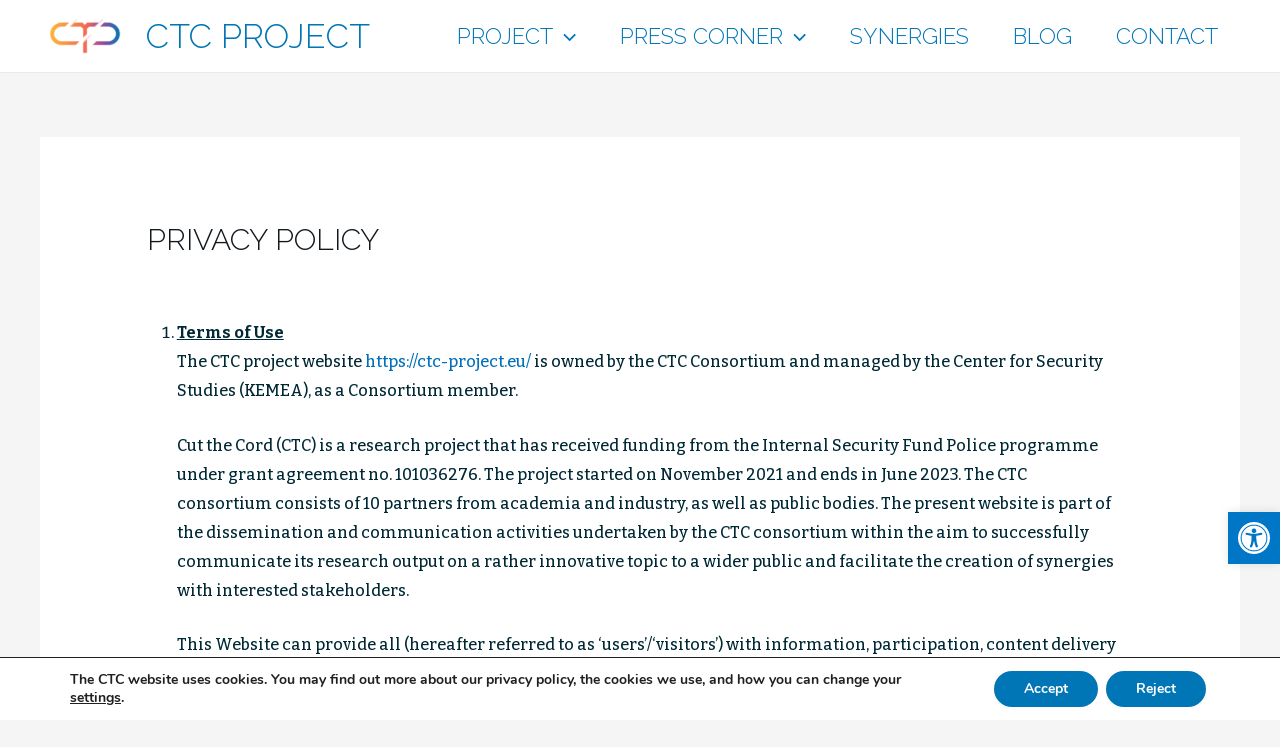

--- FILE ---
content_type: text/css
request_url: https://ctc-project.eu/wp-content/uploads/elementor/css/post-6.css?ver=1667311451
body_size: 286
content:
.elementor-kit-6{--e-global-color-primary:#0076B6;--e-global-color-secondary:#F26C57;--e-global-color-text:#002935;--e-global-color-accent:#93268F;--e-global-typography-primary-font-family:"Raleway";--e-global-typography-primary-font-weight:300;--e-global-typography-primary-text-transform:uppercase;--e-global-typography-primary-text-decoration:none;--e-global-typography-secondary-font-family:"Bitter";--e-global-typography-secondary-font-weight:500;--e-global-typography-text-font-family:"Bitter";--e-global-typography-text-font-weight:500;--e-global-typography-accent-font-family:"Bitter";--e-global-typography-accent-font-weight:500;--e-global-typography-b608608-font-family:"Raleway";--e-global-typography-b608608-font-weight:300;--e-global-typography-b608608-text-transform:uppercase;font-family:"Bitter", Sans-serif;font-weight:500;}.elementor-kit-6 h1{font-family:"Raleway", Sans-serif;font-weight:300;text-transform:uppercase;}.elementor-kit-6 h2{font-family:"Raleway", Sans-serif;font-weight:300;text-transform:uppercase;}.elementor-kit-6 h3{font-family:"Raleway", Sans-serif;font-weight:300;text-transform:uppercase;}.elementor-kit-6 h4{font-family:"Raleway", Sans-serif;font-weight:300;text-transform:uppercase;}.elementor-kit-6 h5{font-family:"Raleway", Sans-serif;font-weight:300;text-transform:uppercase;}.elementor-kit-6 h6{font-family:"Raleway", Sans-serif;font-weight:300;text-transform:uppercase;}.elementor-section.elementor-section-boxed > .elementor-container{max-width:1140px;}.e-container{--container-max-width:1140px;}.elementor-widget:not(:last-child){margin-bottom:20px;}.elementor-element{--widgets-spacing:20px;}{}h1.entry-title{display:var(--page-title-display);}@media(max-width:1024px){.elementor-section.elementor-section-boxed > .elementor-container{max-width:1024px;}.e-container{--container-max-width:1024px;}}@media(max-width:767px){.elementor-section.elementor-section-boxed > .elementor-container{max-width:767px;}.e-container{--container-max-width:767px;}}